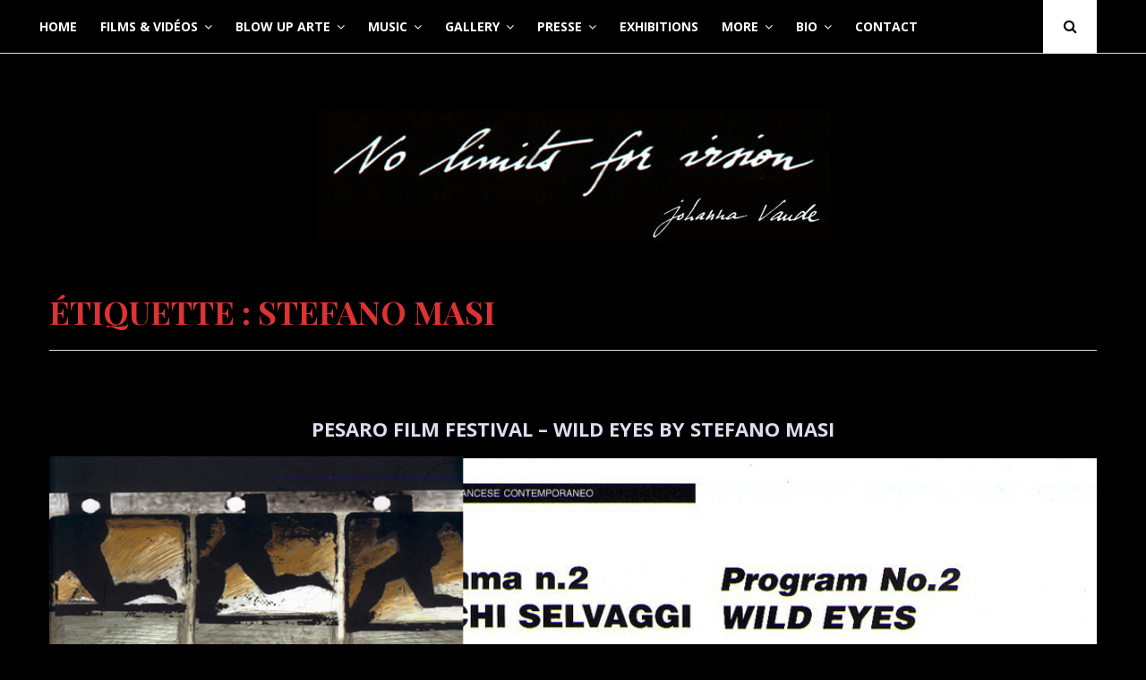

--- FILE ---
content_type: text/html; charset=UTF-8
request_url: https://www.johanna-vaude.com/tag/stefano-masi/
body_size: 15909
content:
<!DOCTYPE html>
<html lang="fr-FR">
<head>
	<meta charset="UTF-8">
	<meta name="viewport" content="width=device-width, initial-scale=1">
	<link rel="profile" href="https://gmpg.org/xfn/11">
	<meta name='robots' content='index, follow, max-image-preview:large, max-snippet:-1, max-video-preview:-1' />
	<style>img:is([sizes="auto" i], [sizes^="auto," i]) { contain-intrinsic-size: 3000px 1500px }</style>
	<link rel="canonical" href="https://www.johanna-vaude.com/tag/stefano-masi/">
<meta property="og:title" content="Archives des stefano masi - Johanna Vaude">
<meta property="og:type" content="website">
<meta property="og:url" content="https://www.johanna-vaude.com/tag/stefano-masi/">
<meta property="og:locale" content="fr_FR">
<meta property="og:site_name" content="Johanna Vaude">
<meta name="twitter:card" content="summary_large_image">

	<!-- This site is optimized with the Yoast SEO plugin v26.2 - https://yoast.com/wordpress/plugins/seo/ -->
	<title>Archives des stefano masi - Johanna Vaude</title>
	<link rel="canonical" href="https://www.johanna-vaude.com/tag/stefano-masi/" />
	<meta property="og:locale" content="fr_FR" />
	<meta property="og:type" content="article" />
	<meta property="og:title" content="Archives des stefano masi - Johanna Vaude" />
	<meta property="og:url" content="https://www.johanna-vaude.com/tag/stefano-masi/" />
	<meta property="og:site_name" content="Johanna Vaude" />
	<script type="application/ld+json" class="yoast-schema-graph">{"@context":"https://schema.org","@graph":[{"@type":"CollectionPage","@id":"https://www.johanna-vaude.com/tag/stefano-masi/","url":"https://www.johanna-vaude.com/tag/stefano-masi/","name":"Archives des stefano masi - Johanna Vaude","isPartOf":{"@id":"https://www.johanna-vaude.com/#website"},"primaryImageOfPage":{"@id":"https://www.johanna-vaude.com/tag/stefano-masi/#primaryimage"},"image":{"@id":"https://www.johanna-vaude.com/tag/stefano-masi/#primaryimage"},"thumbnailUrl":"https://www.johanna-vaude.com/wp-content/uploads/2003/08/Pesaro_Festival.jpg","breadcrumb":{"@id":"https://www.johanna-vaude.com/tag/stefano-masi/#breadcrumb"},"inLanguage":"fr-FR"},{"@type":"ImageObject","inLanguage":"fr-FR","@id":"https://www.johanna-vaude.com/tag/stefano-masi/#primaryimage","url":"https://www.johanna-vaude.com/wp-content/uploads/2003/08/Pesaro_Festival.jpg","contentUrl":"https://www.johanna-vaude.com/wp-content/uploads/2003/08/Pesaro_Festival.jpg","width":1096,"height":559},{"@type":"BreadcrumbList","@id":"https://www.johanna-vaude.com/tag/stefano-masi/#breadcrumb","itemListElement":[{"@type":"ListItem","position":1,"name":"Accueil","item":"https://www.johanna-vaude.com/"},{"@type":"ListItem","position":2,"name":"stefano masi"}]},{"@type":"WebSite","@id":"https://www.johanna-vaude.com/#website","url":"https://www.johanna-vaude.com/","name":"Johanna Vaude","description":"No limits for vision !","publisher":{"@id":"https://www.johanna-vaude.com/#organization"},"potentialAction":[{"@type":"SearchAction","target":{"@type":"EntryPoint","urlTemplate":"https://www.johanna-vaude.com/?s={search_term_string}"},"query-input":{"@type":"PropertyValueSpecification","valueRequired":true,"valueName":"search_term_string"}}],"inLanguage":"fr-FR"},{"@type":"Organization","@id":"https://www.johanna-vaude.com/#organization","name":"Johanna Vaude","url":"https://www.johanna-vaude.com/","logo":{"@type":"ImageObject","inLanguage":"fr-FR","@id":"https://www.johanna-vaude.com/#/schema/logo/image/","url":"https://www.johanna-vaude.com/wp-content/uploads/2012/04/cropped-logo.jpg","contentUrl":"https://www.johanna-vaude.com/wp-content/uploads/2012/04/cropped-logo.jpg","width":574,"height":150,"caption":"Johanna Vaude"},"image":{"@id":"https://www.johanna-vaude.com/#/schema/logo/image/"}}]}</script>
	<!-- / Yoast SEO plugin. -->


<link rel='dns-prefetch' href='//stats.wp.com' />
<link rel='dns-prefetch' href='//fonts.googleapis.com' />
<link rel='preconnect' href='//c0.wp.com' />
<link rel="alternate" type="application/rss+xml" title="Johanna Vaude &raquo; Flux" href="https://www.johanna-vaude.com/feed/" />
<link rel="alternate" type="application/rss+xml" title="Johanna Vaude &raquo; Flux des commentaires" href="https://www.johanna-vaude.com/comments/feed/" />
<link rel="alternate" type="application/rss+xml" title="Johanna Vaude &raquo; Flux de l’étiquette stefano masi" href="https://www.johanna-vaude.com/tag/stefano-masi/feed/" />
		<!-- This site uses the Google Analytics by MonsterInsights plugin v9.9.0 - Using Analytics tracking - https://www.monsterinsights.com/ -->
		<!-- Remarque : MonsterInsights n’est actuellement pas configuré sur ce site. Le propriétaire doit authentifier son compte Google Analytics dans les réglages de MonsterInsights.  -->
					<!-- No tracking code set -->
				<!-- / Google Analytics by MonsterInsights -->
		<script type="text/javascript">
/* <![CDATA[ */
window._wpemojiSettings = {"baseUrl":"https:\/\/s.w.org\/images\/core\/emoji\/15.0.3\/72x72\/","ext":".png","svgUrl":"https:\/\/s.w.org\/images\/core\/emoji\/15.0.3\/svg\/","svgExt":".svg","source":{"concatemoji":"https:\/\/www.johanna-vaude.com\/wp-includes\/js\/wp-emoji-release.min.js?ver=21e2e32ee8c0797f2db6aa0bce3c0f14"}};
/*! This file is auto-generated */
!function(i,n){var o,s,e;function c(e){try{var t={supportTests:e,timestamp:(new Date).valueOf()};sessionStorage.setItem(o,JSON.stringify(t))}catch(e){}}function p(e,t,n){e.clearRect(0,0,e.canvas.width,e.canvas.height),e.fillText(t,0,0);var t=new Uint32Array(e.getImageData(0,0,e.canvas.width,e.canvas.height).data),r=(e.clearRect(0,0,e.canvas.width,e.canvas.height),e.fillText(n,0,0),new Uint32Array(e.getImageData(0,0,e.canvas.width,e.canvas.height).data));return t.every(function(e,t){return e===r[t]})}function u(e,t,n){switch(t){case"flag":return n(e,"\ud83c\udff3\ufe0f\u200d\u26a7\ufe0f","\ud83c\udff3\ufe0f\u200b\u26a7\ufe0f")?!1:!n(e,"\ud83c\uddfa\ud83c\uddf3","\ud83c\uddfa\u200b\ud83c\uddf3")&&!n(e,"\ud83c\udff4\udb40\udc67\udb40\udc62\udb40\udc65\udb40\udc6e\udb40\udc67\udb40\udc7f","\ud83c\udff4\u200b\udb40\udc67\u200b\udb40\udc62\u200b\udb40\udc65\u200b\udb40\udc6e\u200b\udb40\udc67\u200b\udb40\udc7f");case"emoji":return!n(e,"\ud83d\udc26\u200d\u2b1b","\ud83d\udc26\u200b\u2b1b")}return!1}function f(e,t,n){var r="undefined"!=typeof WorkerGlobalScope&&self instanceof WorkerGlobalScope?new OffscreenCanvas(300,150):i.createElement("canvas"),a=r.getContext("2d",{willReadFrequently:!0}),o=(a.textBaseline="top",a.font="600 32px Arial",{});return e.forEach(function(e){o[e]=t(a,e,n)}),o}function t(e){var t=i.createElement("script");t.src=e,t.defer=!0,i.head.appendChild(t)}"undefined"!=typeof Promise&&(o="wpEmojiSettingsSupports",s=["flag","emoji"],n.supports={everything:!0,everythingExceptFlag:!0},e=new Promise(function(e){i.addEventListener("DOMContentLoaded",e,{once:!0})}),new Promise(function(t){var n=function(){try{var e=JSON.parse(sessionStorage.getItem(o));if("object"==typeof e&&"number"==typeof e.timestamp&&(new Date).valueOf()<e.timestamp+604800&&"object"==typeof e.supportTests)return e.supportTests}catch(e){}return null}();if(!n){if("undefined"!=typeof Worker&&"undefined"!=typeof OffscreenCanvas&&"undefined"!=typeof URL&&URL.createObjectURL&&"undefined"!=typeof Blob)try{var e="postMessage("+f.toString()+"("+[JSON.stringify(s),u.toString(),p.toString()].join(",")+"));",r=new Blob([e],{type:"text/javascript"}),a=new Worker(URL.createObjectURL(r),{name:"wpTestEmojiSupports"});return void(a.onmessage=function(e){c(n=e.data),a.terminate(),t(n)})}catch(e){}c(n=f(s,u,p))}t(n)}).then(function(e){for(var t in e)n.supports[t]=e[t],n.supports.everything=n.supports.everything&&n.supports[t],"flag"!==t&&(n.supports.everythingExceptFlag=n.supports.everythingExceptFlag&&n.supports[t]);n.supports.everythingExceptFlag=n.supports.everythingExceptFlag&&!n.supports.flag,n.DOMReady=!1,n.readyCallback=function(){n.DOMReady=!0}}).then(function(){return e}).then(function(){var e;n.supports.everything||(n.readyCallback(),(e=n.source||{}).concatemoji?t(e.concatemoji):e.wpemoji&&e.twemoji&&(t(e.twemoji),t(e.wpemoji)))}))}((window,document),window._wpemojiSettings);
/* ]]> */
</script>
<link rel='stylesheet' id='pibfi_pinterest_style-css' href='https://www.johanna-vaude.com/wp-content/plugins/pinterest-pin-it-button-for-images/ppibfi_pinterest.css?ver=21e2e32ee8c0797f2db6aa0bce3c0f14' type='text/css' media='all' />
<link rel='stylesheet' id='twb-open-sans-css' href='https://fonts.googleapis.com/css?family=Open+Sans%3A300%2C400%2C500%2C600%2C700%2C800&#038;display=swap&#038;ver=6.7.4' type='text/css' media='all' />
<link rel='stylesheet' id='twb-global-css' href='https://www.johanna-vaude.com/wp-content/plugins/wd-facebook-feed/booster/assets/css/global.css?ver=1.0.0' type='text/css' media='all' />
<style id='wp-emoji-styles-inline-css' type='text/css'>

	img.wp-smiley, img.emoji {
		display: inline !important;
		border: none !important;
		box-shadow: none !important;
		height: 1em !important;
		width: 1em !important;
		margin: 0 0.07em !important;
		vertical-align: -0.1em !important;
		background: none !important;
		padding: 0 !important;
	}
</style>
<link rel='stylesheet' id='wp-block-library-css' href='https://c0.wp.com/c/6.7.4/wp-includes/css/dist/block-library/style.min.css' type='text/css' media='all' />
<link rel='stylesheet' id='mediaelement-css' href='https://c0.wp.com/c/6.7.4/wp-includes/js/mediaelement/mediaelementplayer-legacy.min.css' type='text/css' media='all' />
<link rel='stylesheet' id='wp-mediaelement-css' href='https://c0.wp.com/c/6.7.4/wp-includes/js/mediaelement/wp-mediaelement.min.css' type='text/css' media='all' />
<style id='jetpack-sharing-buttons-style-inline-css' type='text/css'>
.jetpack-sharing-buttons__services-list{display:flex;flex-direction:row;flex-wrap:wrap;gap:0;list-style-type:none;margin:5px;padding:0}.jetpack-sharing-buttons__services-list.has-small-icon-size{font-size:12px}.jetpack-sharing-buttons__services-list.has-normal-icon-size{font-size:16px}.jetpack-sharing-buttons__services-list.has-large-icon-size{font-size:24px}.jetpack-sharing-buttons__services-list.has-huge-icon-size{font-size:36px}@media print{.jetpack-sharing-buttons__services-list{display:none!important}}.editor-styles-wrapper .wp-block-jetpack-sharing-buttons{gap:0;padding-inline-start:0}ul.jetpack-sharing-buttons__services-list.has-background{padding:1.25em 2.375em}
</style>
<style id='classic-theme-styles-inline-css' type='text/css'>
/*! This file is auto-generated */
.wp-block-button__link{color:#fff;background-color:#32373c;border-radius:9999px;box-shadow:none;text-decoration:none;padding:calc(.667em + 2px) calc(1.333em + 2px);font-size:1.125em}.wp-block-file__button{background:#32373c;color:#fff;text-decoration:none}
</style>
<style id='global-styles-inline-css' type='text/css'>
:root{--wp--preset--aspect-ratio--square: 1;--wp--preset--aspect-ratio--4-3: 4/3;--wp--preset--aspect-ratio--3-4: 3/4;--wp--preset--aspect-ratio--3-2: 3/2;--wp--preset--aspect-ratio--2-3: 2/3;--wp--preset--aspect-ratio--16-9: 16/9;--wp--preset--aspect-ratio--9-16: 9/16;--wp--preset--color--black: #000000;--wp--preset--color--cyan-bluish-gray: #abb8c3;--wp--preset--color--white: #ffffff;--wp--preset--color--pale-pink: #f78da7;--wp--preset--color--vivid-red: #cf2e2e;--wp--preset--color--luminous-vivid-orange: #ff6900;--wp--preset--color--luminous-vivid-amber: #fcb900;--wp--preset--color--light-green-cyan: #7bdcb5;--wp--preset--color--vivid-green-cyan: #00d084;--wp--preset--color--pale-cyan-blue: #8ed1fc;--wp--preset--color--vivid-cyan-blue: #0693e3;--wp--preset--color--vivid-purple: #9b51e0;--wp--preset--gradient--vivid-cyan-blue-to-vivid-purple: linear-gradient(135deg,rgba(6,147,227,1) 0%,rgb(155,81,224) 100%);--wp--preset--gradient--light-green-cyan-to-vivid-green-cyan: linear-gradient(135deg,rgb(122,220,180) 0%,rgb(0,208,130) 100%);--wp--preset--gradient--luminous-vivid-amber-to-luminous-vivid-orange: linear-gradient(135deg,rgba(252,185,0,1) 0%,rgba(255,105,0,1) 100%);--wp--preset--gradient--luminous-vivid-orange-to-vivid-red: linear-gradient(135deg,rgba(255,105,0,1) 0%,rgb(207,46,46) 100%);--wp--preset--gradient--very-light-gray-to-cyan-bluish-gray: linear-gradient(135deg,rgb(238,238,238) 0%,rgb(169,184,195) 100%);--wp--preset--gradient--cool-to-warm-spectrum: linear-gradient(135deg,rgb(74,234,220) 0%,rgb(151,120,209) 20%,rgb(207,42,186) 40%,rgb(238,44,130) 60%,rgb(251,105,98) 80%,rgb(254,248,76) 100%);--wp--preset--gradient--blush-light-purple: linear-gradient(135deg,rgb(255,206,236) 0%,rgb(152,150,240) 100%);--wp--preset--gradient--blush-bordeaux: linear-gradient(135deg,rgb(254,205,165) 0%,rgb(254,45,45) 50%,rgb(107,0,62) 100%);--wp--preset--gradient--luminous-dusk: linear-gradient(135deg,rgb(255,203,112) 0%,rgb(199,81,192) 50%,rgb(65,88,208) 100%);--wp--preset--gradient--pale-ocean: linear-gradient(135deg,rgb(255,245,203) 0%,rgb(182,227,212) 50%,rgb(51,167,181) 100%);--wp--preset--gradient--electric-grass: linear-gradient(135deg,rgb(202,248,128) 0%,rgb(113,206,126) 100%);--wp--preset--gradient--midnight: linear-gradient(135deg,rgb(2,3,129) 0%,rgb(40,116,252) 100%);--wp--preset--font-size--small: 13px;--wp--preset--font-size--medium: 20px;--wp--preset--font-size--large: 36px;--wp--preset--font-size--x-large: 42px;--wp--preset--spacing--20: 0.44rem;--wp--preset--spacing--30: 0.67rem;--wp--preset--spacing--40: 1rem;--wp--preset--spacing--50: 1.5rem;--wp--preset--spacing--60: 2.25rem;--wp--preset--spacing--70: 3.38rem;--wp--preset--spacing--80: 5.06rem;--wp--preset--shadow--natural: 6px 6px 9px rgba(0, 0, 0, 0.2);--wp--preset--shadow--deep: 12px 12px 50px rgba(0, 0, 0, 0.4);--wp--preset--shadow--sharp: 6px 6px 0px rgba(0, 0, 0, 0.2);--wp--preset--shadow--outlined: 6px 6px 0px -3px rgba(255, 255, 255, 1), 6px 6px rgba(0, 0, 0, 1);--wp--preset--shadow--crisp: 6px 6px 0px rgba(0, 0, 0, 1);}:where(.is-layout-flex){gap: 0.5em;}:where(.is-layout-grid){gap: 0.5em;}body .is-layout-flex{display: flex;}.is-layout-flex{flex-wrap: wrap;align-items: center;}.is-layout-flex > :is(*, div){margin: 0;}body .is-layout-grid{display: grid;}.is-layout-grid > :is(*, div){margin: 0;}:where(.wp-block-columns.is-layout-flex){gap: 2em;}:where(.wp-block-columns.is-layout-grid){gap: 2em;}:where(.wp-block-post-template.is-layout-flex){gap: 1.25em;}:where(.wp-block-post-template.is-layout-grid){gap: 1.25em;}.has-black-color{color: var(--wp--preset--color--black) !important;}.has-cyan-bluish-gray-color{color: var(--wp--preset--color--cyan-bluish-gray) !important;}.has-white-color{color: var(--wp--preset--color--white) !important;}.has-pale-pink-color{color: var(--wp--preset--color--pale-pink) !important;}.has-vivid-red-color{color: var(--wp--preset--color--vivid-red) !important;}.has-luminous-vivid-orange-color{color: var(--wp--preset--color--luminous-vivid-orange) !important;}.has-luminous-vivid-amber-color{color: var(--wp--preset--color--luminous-vivid-amber) !important;}.has-light-green-cyan-color{color: var(--wp--preset--color--light-green-cyan) !important;}.has-vivid-green-cyan-color{color: var(--wp--preset--color--vivid-green-cyan) !important;}.has-pale-cyan-blue-color{color: var(--wp--preset--color--pale-cyan-blue) !important;}.has-vivid-cyan-blue-color{color: var(--wp--preset--color--vivid-cyan-blue) !important;}.has-vivid-purple-color{color: var(--wp--preset--color--vivid-purple) !important;}.has-black-background-color{background-color: var(--wp--preset--color--black) !important;}.has-cyan-bluish-gray-background-color{background-color: var(--wp--preset--color--cyan-bluish-gray) !important;}.has-white-background-color{background-color: var(--wp--preset--color--white) !important;}.has-pale-pink-background-color{background-color: var(--wp--preset--color--pale-pink) !important;}.has-vivid-red-background-color{background-color: var(--wp--preset--color--vivid-red) !important;}.has-luminous-vivid-orange-background-color{background-color: var(--wp--preset--color--luminous-vivid-orange) !important;}.has-luminous-vivid-amber-background-color{background-color: var(--wp--preset--color--luminous-vivid-amber) !important;}.has-light-green-cyan-background-color{background-color: var(--wp--preset--color--light-green-cyan) !important;}.has-vivid-green-cyan-background-color{background-color: var(--wp--preset--color--vivid-green-cyan) !important;}.has-pale-cyan-blue-background-color{background-color: var(--wp--preset--color--pale-cyan-blue) !important;}.has-vivid-cyan-blue-background-color{background-color: var(--wp--preset--color--vivid-cyan-blue) !important;}.has-vivid-purple-background-color{background-color: var(--wp--preset--color--vivid-purple) !important;}.has-black-border-color{border-color: var(--wp--preset--color--black) !important;}.has-cyan-bluish-gray-border-color{border-color: var(--wp--preset--color--cyan-bluish-gray) !important;}.has-white-border-color{border-color: var(--wp--preset--color--white) !important;}.has-pale-pink-border-color{border-color: var(--wp--preset--color--pale-pink) !important;}.has-vivid-red-border-color{border-color: var(--wp--preset--color--vivid-red) !important;}.has-luminous-vivid-orange-border-color{border-color: var(--wp--preset--color--luminous-vivid-orange) !important;}.has-luminous-vivid-amber-border-color{border-color: var(--wp--preset--color--luminous-vivid-amber) !important;}.has-light-green-cyan-border-color{border-color: var(--wp--preset--color--light-green-cyan) !important;}.has-vivid-green-cyan-border-color{border-color: var(--wp--preset--color--vivid-green-cyan) !important;}.has-pale-cyan-blue-border-color{border-color: var(--wp--preset--color--pale-cyan-blue) !important;}.has-vivid-cyan-blue-border-color{border-color: var(--wp--preset--color--vivid-cyan-blue) !important;}.has-vivid-purple-border-color{border-color: var(--wp--preset--color--vivid-purple) !important;}.has-vivid-cyan-blue-to-vivid-purple-gradient-background{background: var(--wp--preset--gradient--vivid-cyan-blue-to-vivid-purple) !important;}.has-light-green-cyan-to-vivid-green-cyan-gradient-background{background: var(--wp--preset--gradient--light-green-cyan-to-vivid-green-cyan) !important;}.has-luminous-vivid-amber-to-luminous-vivid-orange-gradient-background{background: var(--wp--preset--gradient--luminous-vivid-amber-to-luminous-vivid-orange) !important;}.has-luminous-vivid-orange-to-vivid-red-gradient-background{background: var(--wp--preset--gradient--luminous-vivid-orange-to-vivid-red) !important;}.has-very-light-gray-to-cyan-bluish-gray-gradient-background{background: var(--wp--preset--gradient--very-light-gray-to-cyan-bluish-gray) !important;}.has-cool-to-warm-spectrum-gradient-background{background: var(--wp--preset--gradient--cool-to-warm-spectrum) !important;}.has-blush-light-purple-gradient-background{background: var(--wp--preset--gradient--blush-light-purple) !important;}.has-blush-bordeaux-gradient-background{background: var(--wp--preset--gradient--blush-bordeaux) !important;}.has-luminous-dusk-gradient-background{background: var(--wp--preset--gradient--luminous-dusk) !important;}.has-pale-ocean-gradient-background{background: var(--wp--preset--gradient--pale-ocean) !important;}.has-electric-grass-gradient-background{background: var(--wp--preset--gradient--electric-grass) !important;}.has-midnight-gradient-background{background: var(--wp--preset--gradient--midnight) !important;}.has-small-font-size{font-size: var(--wp--preset--font-size--small) !important;}.has-medium-font-size{font-size: var(--wp--preset--font-size--medium) !important;}.has-large-font-size{font-size: var(--wp--preset--font-size--large) !important;}.has-x-large-font-size{font-size: var(--wp--preset--font-size--x-large) !important;}
:where(.wp-block-post-template.is-layout-flex){gap: 1.25em;}:where(.wp-block-post-template.is-layout-grid){gap: 1.25em;}
:where(.wp-block-columns.is-layout-flex){gap: 2em;}:where(.wp-block-columns.is-layout-grid){gap: 2em;}
:root :where(.wp-block-pullquote){font-size: 1.5em;line-height: 1.6;}
</style>
<link rel='stylesheet' id='contact-form-7-css' href='https://www.johanna-vaude.com/wp-content/plugins/contact-form-7/includes/css/styles.css?ver=6.1.4' type='text/css' media='all' />
<link rel='stylesheet' id='fvp-frontend-css' href='https://www.johanna-vaude.com/wp-content/plugins/featured-video-plus/styles/frontend.css?ver=2.3.3' type='text/css' media='all' />
<link rel='stylesheet' id='responsive-lightbox-swipebox-css' href='https://www.johanna-vaude.com/wp-content/plugins/responsive-lightbox/assets/swipebox/swipebox.min.css?ver=1.5.2' type='text/css' media='all' />
<link rel='stylesheet' id='ffwd_frontend-css' href='https://www.johanna-vaude.com/wp-content/plugins/wd-facebook-feed/css/ffwd_frontend.css?ver=1.1.34' type='text/css' media='all' />
<link rel='stylesheet' id='ffwd_fonts-css' href='https://www.johanna-vaude.com/wp-content/plugins/wd-facebook-feed/css/fonts.css?ver=1.1.34' type='text/css' media='all' />
<link rel='stylesheet' id='ffwd_mCustomScrollbar-css' href='https://www.johanna-vaude.com/wp-content/plugins/wd-facebook-feed/css/jquery.mCustomScrollbar.css?ver=1.1.34' type='text/css' media='all' />
<link rel='stylesheet' id='wpm-floral-style-css' href='https://www.johanna-vaude.com/wp-content/themes/floral/style.css?ver=21e2e32ee8c0797f2db6aa0bce3c0f14' type='text/css' media='all' />
<link rel='stylesheet' id='floral-fonts-css' href='https://fonts.googleapis.com/css?family=Playfair+Display%3A400%2C400i%2C700%2C700i%2C900%2C900i%7COpen+Sans%3A400%2C400i%2C700%2C700i&#038;subset=latin%2Clatin-ext&#038;ver=6.7.4' type='text/css' media='all' />
<link rel='stylesheet' id='font-awesome-css' href='https://www.johanna-vaude.com/wp-content/themes/floral/css/font-awesome.min.css?ver=4.5.0' type='text/css' media='all' />
<link rel='stylesheet' id='floral-style-css' href='https://www.johanna-vaude.com/wp-content/themes/floral-child/style.css?ver=21e2e32ee8c0797f2db6aa0bce3c0f14' type='text/css' media='all' />
<style id='floral-style-inline-css' type='text/css'>
.cat-links { clip: rect(1px, 1px, 1px, 1px); height: 1px; position: absolute; overflow: hidden; width: 1px; }
</style>
<link rel='stylesheet' id='mediaelementjs-styles-css' href='https://www.johanna-vaude.com/wp-content/plugins/media-element-html5-video-and-audio-player/mediaelement/v4/mediaelementplayer.min.css?ver=21e2e32ee8c0797f2db6aa0bce3c0f14' type='text/css' media='all' />
<link rel='stylesheet' id='mediaelementjs-styles-legacy-css' href='https://www.johanna-vaude.com/wp-content/plugins/media-element-html5-video-and-audio-player/mediaelement/v4/mediaelementplayer-legacy.min.css?ver=21e2e32ee8c0797f2db6aa0bce3c0f14' type='text/css' media='all' />
<link rel='stylesheet' id='lightboxStyle-css' href='https://www.johanna-vaude.com/wp-content/plugins/lightbox-plus/css/shadowed/colorbox.min.css?ver=2.7.2' type='text/css' media='screen' />
<script type="text/javascript" src="https://c0.wp.com/c/6.7.4/wp-includes/js/jquery/jquery.min.js" id="jquery-core-js"></script>
<script type="text/javascript" src="https://c0.wp.com/c/6.7.4/wp-includes/js/jquery/jquery-migrate.min.js" id="jquery-migrate-js"></script>
<script type="text/javascript" src="https://www.johanna-vaude.com/wp-content/plugins/pinterest-pin-it-button-for-images/ppibfi_pinterest.js?ver=21e2e32ee8c0797f2db6aa0bce3c0f14" id="pibfi_pinterest-js"></script>
<script type="text/javascript" src="https://www.johanna-vaude.com/wp-content/plugins/wd-facebook-feed/booster/assets/js/circle-progress.js?ver=1.2.2" id="twb-circle-js"></script>
<script type="text/javascript" id="twb-global-js-extra">
/* <![CDATA[ */
var twb = {"nonce":"be0bd02fda","ajax_url":"https:\/\/www.johanna-vaude.com\/wp-admin\/admin-ajax.php","plugin_url":"https:\/\/www.johanna-vaude.com\/wp-content\/plugins\/wd-facebook-feed\/booster","href":"https:\/\/www.johanna-vaude.com\/wp-admin\/admin.php?page=twb_facebook-feed"};
var twb = {"nonce":"be0bd02fda","ajax_url":"https:\/\/www.johanna-vaude.com\/wp-admin\/admin-ajax.php","plugin_url":"https:\/\/www.johanna-vaude.com\/wp-content\/plugins\/wd-facebook-feed\/booster","href":"https:\/\/www.johanna-vaude.com\/wp-admin\/admin.php?page=twb_facebook-feed"};
/* ]]> */
</script>
<script type="text/javascript" src="https://www.johanna-vaude.com/wp-content/plugins/wd-facebook-feed/booster/assets/js/global.js?ver=1.0.0" id="twb-global-js"></script>
<script type="text/javascript" async src="https://www.johanna-vaude.com/wp-content/plugins/burst-statistics/helpers/timeme/timeme.min.js?ver=1761051444" id="burst-timeme-js"></script>
<script type="text/javascript" id="burst-js-extra">
/* <![CDATA[ */
var burst = {"tracking":{"isInitialHit":true,"lastUpdateTimestamp":0,"beacon_url":"https:\/\/www.johanna-vaude.com\/wp-content\/plugins\/burst-statistics\/endpoint.php","ajaxUrl":"https:\/\/www.johanna-vaude.com\/wp-admin\/admin-ajax.php"},"options":{"cookieless":0,"pageUrl":"https:\/\/www.johanna-vaude.com\/pesaro-film-festival\/","beacon_enabled":1,"do_not_track":0,"enable_turbo_mode":0,"track_url_change":0,"cookie_retention_days":30,"debug":0},"goals":{"completed":[],"scriptUrl":"https:\/\/www.johanna-vaude.com\/wp-content\/plugins\/burst-statistics\/\/assets\/js\/build\/burst-goals.js?v=1761051444","active":[]},"cache":{"uid":null,"fingerprint":null,"isUserAgent":null,"isDoNotTrack":null,"useCookies":null}};
/* ]]> */
</script>
<script type="text/javascript" async src="https://www.johanna-vaude.com/wp-content/plugins/burst-statistics/assets/js/build/burst.min.js?ver=1761051444" id="burst-js"></script>
<script type="text/javascript" src="https://www.johanna-vaude.com/wp-content/plugins/featured-video-plus/js/jquery.fitvids.min.js?ver=master-2015-08" id="jquery.fitvids-js"></script>
<script type="text/javascript" id="fvp-frontend-js-extra">
/* <![CDATA[ */
var fvpdata = {"ajaxurl":"https:\/\/www.johanna-vaude.com\/wp-admin\/admin-ajax.php","nonce":"1c4ad792b3","fitvids":"1","dynamic":"","overlay":"","opacity":"0.75","color":"b","width":"640"};
/* ]]> */
</script>
<script type="text/javascript" src="https://www.johanna-vaude.com/wp-content/plugins/featured-video-plus/js/frontend.min.js?ver=2.3.3" id="fvp-frontend-js"></script>
<script type="text/javascript" src="https://www.johanna-vaude.com/wp-content/plugins/responsive-lightbox/assets/swipebox/jquery.swipebox.min.js?ver=1.5.2" id="responsive-lightbox-swipebox-js"></script>
<script type="text/javascript" src="https://c0.wp.com/c/6.7.4/wp-includes/js/underscore.min.js" id="underscore-js"></script>
<script type="text/javascript" src="https://www.johanna-vaude.com/wp-content/plugins/responsive-lightbox/assets/infinitescroll/infinite-scroll.pkgd.min.js?ver=4.0.1" id="responsive-lightbox-infinite-scroll-js"></script>
<script type="text/javascript" id="responsive-lightbox-js-before">
/* <![CDATA[ */
var rlArgs = {"script":"swipebox","selector":"lightbox","customEvents":"","activeGalleries":true,"animation":true,"hideCloseButtonOnMobile":false,"removeBarsOnMobile":false,"hideBars":true,"hideBarsDelay":5000,"videoMaxWidth":1080,"useSVG":true,"loopAtEnd":false,"woocommerce_gallery":false,"ajaxurl":"https:\/\/www.johanna-vaude.com\/wp-admin\/admin-ajax.php","nonce":"b866953321","preview":false,"postId":2108,"scriptExtension":false};
/* ]]> */
</script>
<script type="text/javascript" src="https://www.johanna-vaude.com/wp-content/plugins/responsive-lightbox/js/front.js?ver=2.5.3" id="responsive-lightbox-js"></script>
<script type="text/javascript" id="ffwd_cache-js-extra">
/* <![CDATA[ */
var ffwd_cache = {"ajax_url":"https:\/\/www.johanna-vaude.com\/wp-admin\/admin-ajax.php","update_data":"[]","need_update":"false"};
/* ]]> */
</script>
<script type="text/javascript" src="https://www.johanna-vaude.com/wp-content/plugins/wd-facebook-feed/js/ffwd_cache.js?ver=1.1.34" id="ffwd_cache-js"></script>
<script type="text/javascript" id="ffwd_frontend-js-extra">
/* <![CDATA[ */
var ffwd_frontend_text = {"comment_reply":"Reply","view":"View","more_comments":"more comments","year":"year","years":"years","hour":"hour","hours":"hours","months":"months","month":"month","weeks":"weeks","week":"week","days":"days","day":"day","minutes":"minutes","minute":"minute","seconds":"seconds","second":"second","ago":"ago","ajax_url":"https:\/\/www.johanna-vaude.com\/wp-admin\/admin-ajax.php","and":"and","others":"others"};
/* ]]> */
</script>
<script type="text/javascript" src="https://www.johanna-vaude.com/wp-content/plugins/wd-facebook-feed/js/ffwd_frontend.js?ver=1.1.34" id="ffwd_frontend-js"></script>
<script type="text/javascript" src="https://www.johanna-vaude.com/wp-content/plugins/wd-facebook-feed/js/jquery.mobile.js?ver=1.1.34" id="ffwd_jquery_mobile-js"></script>
<script type="text/javascript" src="https://www.johanna-vaude.com/wp-content/plugins/wd-facebook-feed/js/jquery.mCustomScrollbar.concat.min.js?ver=1.1.34" id="ffwd_mCustomScrollbar-js"></script>
<script type="text/javascript" src="https://www.johanna-vaude.com/wp-content/plugins/wd-facebook-feed/js/jquery.fullscreen-0.4.1.js?ver=0.4.1" id="jquery-fullscreen-js"></script>
<script type="text/javascript" id="ffwd_gallery_box-js-extra">
/* <![CDATA[ */
var ffwd_objectL10n = {"ffwd_field_required":"field is required.","ffwd_mail_validation":"This is not a valid email address.","ffwd_search_result":"There are no images matching your search."};
/* ]]> */
</script>
<script type="text/javascript" src="https://www.johanna-vaude.com/wp-content/plugins/wd-facebook-feed/js/ffwd_gallery_box.js?ver=1.1.34" id="ffwd_gallery_box-js"></script>
<script type="text/javascript" src="https://www.johanna-vaude.com/wp-content/plugins/media-element-html5-video-and-audio-player/mediaelement/v4/mediaelement-and-player.min.js?ver=4.2.8" id="mediaelementjs-scripts-js"></script>
<link rel="https://api.w.org/" href="https://www.johanna-vaude.com/wp-json/" /><link rel="alternate" title="JSON" type="application/json" href="https://www.johanna-vaude.com/wp-json/wp/v2/tags/364" /><link rel="EditURI" type="application/rsd+xml" title="RSD" href="https://www.johanna-vaude.com/xmlrpc.php?rsd" />
	<style>img#wpstats{display:none}</style>
		<style type="text/css">.recentcomments a{display:inline !important;padding:0 !important;margin:0 !important;}</style>
<!-- This site uses the Ultimate Colors plugin v1.0.0 to customize colors - https://gretathemes.com -->
<style>
body { color: #cccccc !important; }
h1 { color: #cccccc !important; }
h2 { color: #dd3333 !important; }
h3 { color: #ffffff !important; }
h4 { color: #8224e3 !important; }
h5 { color: #81d742 !important; }
h6 { color: #dd3333 !important; }
</style>
<style type="text/css" id="custom-background-css">
body.custom-background { background-color: #000000; }
</style>
	
<!-- This site uses the Ultimate Fonts plugin customize fonts - https://wpultimatefonts.com -->
<style>
h1, h2, h3, h4, h5, h6 { text-transform: uppercase; }
</style>
<link rel="icon" href="https://www.johanna-vaude.com/wp-content/uploads/2012/06/cropped-favicon-32x32.png" sizes="32x32" />
<link rel="icon" href="https://www.johanna-vaude.com/wp-content/uploads/2012/06/cropped-favicon-192x192.png" sizes="192x192" />
<link rel="apple-touch-icon" href="https://www.johanna-vaude.com/wp-content/uploads/2012/06/cropped-favicon-180x180.png" />
<meta name="msapplication-TileImage" content="https://www.johanna-vaude.com/wp-content/uploads/2012/06/cropped-favicon-270x270.png" />
		<style type="text/css" id="wp-custom-css">
			/*espacement des items du menu principal*/

@media (min-width: 1024px) {
	.main-navigation ul:not(.children) 	> li > a {
		padding: 12px 13px;
	}
}


@media (min-width: 1024px) {
	#primary + em {
		width: 29.05983%;
		order: 2;
		margin-left: auto;
	}
	
	.site-content em > .widget-area {
		width: 100%;
	}
}
#wpcom_social_media_icons_widget-2 ul {
  list-style: none; /* Supprime les puces */
  padding: 0;
  margin: 0;
  display: flex; /* Active l'affichage en ligne pour les éléments enfants */
  gap: 10px; /* Ajoute de l'espace entre les icônes */
}

#wpcom_social_media_icons_widget-2 li {
  display: inline-block; /* Garde les éléments côte à côte */
}

#wpcom_social_media_icons_widget-2 a {
  text-decoration: none; /* Optionnel : supprime le soulignement */
  font-size: 24px; /* Ajuste la taille des icônes si nécessaire */
}

#wpcom_social_media_icons_widget-2 ul {
  justify-content: center;
  align-items: center;
}
#wpcom_social_media_icons_widget-2 a {
  font-size: 20px; /* Diminuez la taille ici (exemple : 20px) */
  transition: transform 0.3s ease; /* Ajoute une transition fluide pour les animations */
}

#wpcom_social_media_icons_widget-2 a:hover {
  transform: scale(1.1); /* Optionnel : agrandit légèrement les icônes au survol */
}		</style>
		</head>

<body data-rsssl=1 class="archive tag tag-stefano-masi tag-364 custom-background wp-custom-logo hfeed categories-hidden" data-burst_id="364" data-burst_type="tag">
<div id="page" class="site">
	<a class="skip-link screen-reader-text" href="#content">Skip to content</a>

	<header id="masthead" class="site-header" role="banner">
		<div class="header-content">
			<div class="header-content__container container">
				<nav id="site-navigation" class="main-navigation" role="navigation">
					<button class="menu-toggle" aria-controls="primary-menu" aria-expanded="false">Menu</button>
					<div class="menu-menu_v2-container"><ul id="primary-menu" class="menu"><li id="menu-item-8086" class="menu-item menu-item-type-custom menu-item-object-custom menu-item-home menu-item-8086"><a href="https://www.johanna-vaude.com/">Home</a></li>
<li id="menu-item-8171" class="menu-item menu-item-type-taxonomy menu-item-object-category menu-item-has-children menu-item-8171"><a href="https://www.johanna-vaude.com/category/films/">Films &#038; Vidéos</a>
<ul class="sub-menu">
	<li id="menu-item-17525" class="menu-item menu-item-type-taxonomy menu-item-object-category menu-item-17525"><a href="https://www.johanna-vaude.com/category/films/digital-films/">digital</a></li>
	<li id="menu-item-17521" class="menu-item menu-item-type-taxonomy menu-item-object-category menu-item-17521"><a href="https://www.johanna-vaude.com/category/films/films-mixed-media/">Films &amp; Mixed media</a></li>
	<li id="menu-item-17302" class="menu-item menu-item-type-taxonomy menu-item-object-category menu-item-17302"><a href="https://www.johanna-vaude.com/category/collaboration/">Collaborations</a></li>
	<li id="menu-item-17349" class="menu-item menu-item-type-taxonomy menu-item-object-category menu-item-17349"><a href="https://www.johanna-vaude.com/category/trailer/">trailer</a></li>
</ul>
</li>
<li id="menu-item-8124" class="menu-item menu-item-type-taxonomy menu-item-object-category menu-item-has-children menu-item-8124"><a href="https://www.johanna-vaude.com/category/carte-blanche-a-johanna-vaude/">Blow Up Arte</a>
<ul class="sub-menu">
	<li id="menu-item-17517" class="menu-item menu-item-type-taxonomy menu-item-object-category menu-item-17517"><a href="https://www.johanna-vaude.com/category/carte-blanche-a-johanna-vaude/recut/">recut</a></li>
	<li id="menu-item-17518" class="menu-item menu-item-type-taxonomy menu-item-object-category menu-item-17518"><a href="https://www.johanna-vaude.com/category/carte-blanche-a-johanna-vaude/actrice-acteur/">Actrice &amp; acteur</a></li>
	<li id="menu-item-17519" class="menu-item menu-item-type-taxonomy menu-item-object-category menu-item-17519"><a href="https://www.johanna-vaude.com/category/carte-blanche-a-johanna-vaude/un-film-one-movie/">Un film / One movie</a></li>
	<li id="menu-item-17520" class="menu-item menu-item-type-taxonomy menu-item-object-category menu-item-17520"><a href="https://www.johanna-vaude.com/category/carte-blanche-a-johanna-vaude/film-director/">Film director</a></li>
</ul>
</li>
<li id="menu-item-14924" class="menu-item menu-item-type-taxonomy menu-item-object-category menu-item-has-children menu-item-14924"><a href="https://www.johanna-vaude.com/category/music/">Music</a>
<ul class="sub-menu">
	<li id="menu-item-14169" class="menu-item menu-item-type-taxonomy menu-item-object-category menu-item-14169"><a href="https://www.johanna-vaude.com/category/music/electro/">Electro</a></li>
	<li id="menu-item-14172" class="menu-item menu-item-type-taxonomy menu-item-object-category menu-item-14172"><a href="https://www.johanna-vaude.com/category/music/orchestral/">Orchestral</a></li>
	<li id="menu-item-14174" class="menu-item menu-item-type-taxonomy menu-item-object-category menu-item-14174"><a href="https://www.johanna-vaude.com/category/music/rock-pop/">Rock / Pop</a></li>
	<li id="menu-item-14171" class="menu-item menu-item-type-taxonomy menu-item-object-category menu-item-14171"><a href="https://www.johanna-vaude.com/category/music/jazz/">Jazz</a></li>
	<li id="menu-item-14330" class="menu-item menu-item-type-taxonomy menu-item-object-category menu-item-14330"><a href="https://www.johanna-vaude.com/category/music/hip-hop/">Hip Hop</a></li>
	<li id="menu-item-18592" class="menu-item menu-item-type-taxonomy menu-item-object-category menu-item-18592"><a href="https://www.johanna-vaude.com/category/music/soul/">Soul</a></li>
	<li id="menu-item-14176" class="menu-item menu-item-type-taxonomy menu-item-object-category menu-item-14176"><a href="https://www.johanna-vaude.com/category/music/sound-design-soudscape/">Sound design / Soundscape</a></li>
	<li id="menu-item-14170" class="menu-item menu-item-type-taxonomy menu-item-object-category menu-item-14170"><a href="https://www.johanna-vaude.com/category/music/experimental/">Experimental</a></li>
</ul>
</li>
<li id="menu-item-11102" class="menu-item menu-item-type-post_type menu-item-object-page menu-item-has-children menu-item-11102"><a href="https://www.johanna-vaude.com/pictures/">Gallery</a>
<ul class="sub-menu">
	<li id="menu-item-14438" class="menu-item menu-item-type-post_type menu-item-object-page menu-item-14438"><a href="https://www.johanna-vaude.com/digital-footage-blow-up-arte/">Mashup Footage</a></li>
	<li id="menu-item-14401" class="menu-item menu-item-type-post_type menu-item-object-page menu-item-14401"><a href="https://www.johanna-vaude.com/digital-gallery-still-images/">Digital painting film</a></li>
	<li id="menu-item-14371" class="menu-item menu-item-type-post_type menu-item-object-page menu-item-14371"><a href="https://www.johanna-vaude.com/films-gallery-videos-hybrides-hand-painting-films/">Films (Celluloid mixed with digital)</a></li>
	<li id="menu-item-11108" class="menu-item menu-item-type-post_type menu-item-object-page menu-item-11108"><a href="https://www.johanna-vaude.com/film-gallery/">Films (Super 8 / Hand painting films)</a></li>
	<li id="menu-item-11362" class="menu-item menu-item-type-post_type menu-item-object-page menu-item-11362"><a href="https://www.johanna-vaude.com/loop-gif/">Loop [gif]</a></li>
</ul>
</li>
<li id="menu-item-17527" class="menu-item menu-item-type-taxonomy menu-item-object-category menu-item-has-children menu-item-17527"><a href="https://www.johanna-vaude.com/category/presse/">Presse</a>
<ul class="sub-menu">
	<li id="menu-item-8555" class="menu-item menu-item-type-taxonomy menu-item-object-category menu-item-8555"><a href="https://www.johanna-vaude.com/category/printed-press/">Printed press</a></li>
	<li id="menu-item-8554" class="menu-item menu-item-type-taxonomy menu-item-object-category menu-item-8554"><a href="https://www.johanna-vaude.com/category/online-press/">Online press</a></li>
	<li id="menu-item-8588" class="menu-item menu-item-type-taxonomy menu-item-object-category menu-item-8588"><a href="https://www.johanna-vaude.com/category/books/">Books</a></li>
	<li id="menu-item-8580" class="menu-item menu-item-type-taxonomy menu-item-object-category menu-item-8580"><a href="https://www.johanna-vaude.com/category/catalogues/">Catalogues</a></li>
	<li id="menu-item-8557" class="menu-item menu-item-type-taxonomy menu-item-object-category menu-item-8557"><a href="https://www.johanna-vaude.com/category/tv-radio/">TV &amp; Radio</a></li>
	<li id="menu-item-8556" class="menu-item menu-item-type-taxonomy menu-item-object-category menu-item-8556"><a href="https://www.johanna-vaude.com/category/publications/">Publications</a></li>
	<li id="menu-item-11674" class="menu-item menu-item-type-taxonomy menu-item-object-category menu-item-11674"><a href="https://www.johanna-vaude.com/category/interview/">Interview</a></li>
</ul>
</li>
<li id="menu-item-9402" class="menu-item menu-item-type-post_type menu-item-object-page menu-item-9402"><a href="https://www.johanna-vaude.com/screenings-2/">Exhibitions</a></li>
<li id="menu-item-10491" class="menu-item menu-item-type-taxonomy menu-item-object-category menu-item-has-children menu-item-10491"><a href="https://www.johanna-vaude.com/category/more/">More</a>
<ul class="sub-menu">
	<li id="menu-item-14158" class="menu-item menu-item-type-taxonomy menu-item-object-category menu-item-14158"><a href="https://www.johanna-vaude.com/category/more/dvd/">DVD</a></li>
	<li id="menu-item-17310" class="menu-item menu-item-type-post_type menu-item-object-page menu-item-17310"><a href="https://www.johanna-vaude.com/poesie-poetry/">Poesie / poetry</a></li>
	<li id="menu-item-14138" class="menu-item menu-item-type-taxonomy menu-item-object-category menu-item-14138"><a href="https://www.johanna-vaude.com/category/more/theorie-hybridation/">Theorie Hybridation</a></li>
	<li id="menu-item-9754" class="menu-item menu-item-type-post_type menu-item-object-page menu-item-9754"><a href="https://www.johanna-vaude.com/films-distribution/">Films distribution</a></li>
</ul>
</li>
<li id="menu-item-14736" class="menu-item menu-item-type-post_type menu-item-object-page menu-item-has-children menu-item-14736"><a href="https://www.johanna-vaude.com/biography-johanna-vaude/">Bio</a>
<ul class="sub-menu">
	<li id="menu-item-11233" class="menu-item menu-item-type-post_type menu-item-object-page menu-item-11233"><a href="https://www.johanna-vaude.com/biographie-version-francaise/">Biographie (Fr)</a></li>
	<li id="menu-item-11179" class="menu-item menu-item-type-post_type menu-item-object-page menu-item-11179"><a href="https://www.johanna-vaude.com/biography-english-version/">Biography (En)</a></li>
</ul>
</li>
<li id="menu-item-8093" class="menu-item menu-item-type-post_type menu-item-object-page menu-item-8093"><a href="https://www.johanna-vaude.com/contact/">Contact</a></li>
</ul></div>				</nav><!-- #site-navigation -->

													
				<div class="header-search">
					<button class="header-search__click">
						<i class="fa fa-search"></i>
						<span class="screen-reader-text">Open Search Popup</span>
					</button>
					<div class="header-search__wrapper">
						
<form role="search" method="get" class="search-form" action="https://www.johanna-vaude.com/">
	<label>
		<span class="screen-reader-text">Search for:</span>
		<input type="search" class="search-field" placeholder="Enter your Keyword" value="" name="s">
	</label>
	<button type="submit" class="search-submit">
		<i class="fa fa-search"></i>
		<span class="screen-reader-text">Search</span>
	</button>
</form>
						<button class="header-search__click header-search__close">
							<i class="fa fa-close"></i>
							<span class="screen-reader-text">Close Search Popup</span>
						</button>
					</div>
				</div><!-- .header-search -->
			</div>
		</div><!-- .header-content -->

		<div class="site-branding container">
							<a href="https://www.johanna-vaude.com/" class="custom-logo-link" rel="home"><img width="574" height="150" src="https://www.johanna-vaude.com/wp-content/uploads/2012/04/cropped-logo.jpg" class="custom-logo" alt="Johanna Vaude" decoding="async" fetchpriority="high" srcset="https://www.johanna-vaude.com/wp-content/uploads/2012/04/cropped-logo.jpg 574w, https://www.johanna-vaude.com/wp-content/uploads/2012/04/cropped-logo-300x78.jpg 300w" sizes="(max-width: 574px) 100vw, 574px" /></a>										<p class="site-title"><a href="https://www.johanna-vaude.com/" rel="home">Johanna Vaude</a></p>
								<p class="site-description">No limits for vision !</p>
						</div><!-- .logo -->
	</header><!-- #masthead -->
	
	<div id="content" class="site-content container">

	<div id="primary" class="content-area no-sidebar">
		<main id="main" class="site-main" role="main">

		
			<header class="page-header">
				<h2 class="page-title">Étiquette : <span>stefano masi</span></h2>			</header><!-- .page-header -->

			<article id="post-2108" class="post-2108 post type-post status-publish format-standard has-post-thumbnail hentry category-catalogues category-presse tag-court-metrage tag-festival tag-film-experimental tag-loeil-sauvage tag-projection tag-stefano-masi floral-has-thumbnail">

	<!-- Ajout du titre de l'article au dessus de l'image en avant -->
	<header class="entry-header">
		<h2 class="entry-title"><a href="https://www.johanna-vaude.com/pesaro-film-festival/" rel="bookmark">Pesaro Film Festival &#8211; Wild Eyes by Stefano Masi</a></h2>	</header><!-- .entry-header -->

	<div class="entry-media">
	<a href="https://www.johanna-vaude.com/pesaro-film-festival/" title="Pesaro Film Festival &#8211; Wild Eyes by Stefano Masi"><img width="770" height="393" src="https://www.johanna-vaude.com/wp-content/uploads/2003/08/Pesaro_Festival.jpg" class="attachment-post-thumbnail size-post-thumbnail wp-post-image" alt="Pesaro festival" decoding="async" /></a>
	</div>

	<!-- <header class="entry-header"> -->
		<!-- <h2 class="entry-title"><a href="https://www.johanna-vaude.com/pesaro-film-festival/" rel="bookmark">Pesaro Film Festival &#8211; Wild Eyes by Stefano Masi</a></h2> -->
		<!-- <div class="entry-meta"> -->
			<!-- <span class="posted-on"><i class="fa fa-clock-o"></i><a href="https://www.johanna-vaude.com/pesaro-film-festival/" rel="bookmark"><time class="entry-date published" datetime="2003-08-24T16:50:21+02:00">24/08/2003</time><time class="updated" datetime="2023-07-07T10:47:32+02:00">07/07/2023</time></a></span><span class="cat-links"><i class="fa fa-folder-open"></i><span class="screen-reader-text">Categories </span><a href="https://www.johanna-vaude.com/category/catalogues/" rel="category tag">catalogues</a>, <a href="https://www.johanna-vaude.com/category/presse/" rel="category tag">Presse</a></span><span class="tags-links"><i class="fa fa-tags"></i><a href="https://www.johanna-vaude.com/tag/court-metrage/" rel="tag">court-métrage</a>, <a href="https://www.johanna-vaude.com/tag/festival/" rel="tag">festival</a>, <a href="https://www.johanna-vaude.com/tag/film-experimental/" rel="tag">film experimental</a>, <a href="https://www.johanna-vaude.com/tag/loeil-sauvage/" rel="tag">l'oeil sauvage</a>, <a href="https://www.johanna-vaude.com/tag/projection/" rel="tag">projection</a>, <a href="https://www.johanna-vaude.com/tag/stefano-masi/" rel="tag">stefano masi</a></span><span class="comments-link"><i class="fa fa-comments-o"></i><a href="https://www.johanna-vaude.com/pesaro-film-festival/#respond">Leave a Comment<span class="screen-reader-text"> on Pesaro Film Festival &#8211; Wild Eyes by Stefano Masi</span></a></span> -->
		<!-- </div><!-- .entry-meta --> 
	<!-- </header><!-- .entry-header -->

	<!-- Ajout des données de l'article sous la photo en avant -->
	<div class="entry-meta">
		<span class="posted-on"><i class="fa fa-clock-o"></i><a href="https://www.johanna-vaude.com/pesaro-film-festival/" rel="bookmark"><time class="entry-date published" datetime="2003-08-24T16:50:21+02:00">24/08/2003</time><time class="updated" datetime="2023-07-07T10:47:32+02:00">07/07/2023</time></a></span><span class="cat-links"><i class="fa fa-folder-open"></i><span class="screen-reader-text">Categories </span><a href="https://www.johanna-vaude.com/category/catalogues/" rel="category tag">catalogues</a>, <a href="https://www.johanna-vaude.com/category/presse/" rel="category tag">Presse</a></span><span class="tags-links"><i class="fa fa-tags"></i><a href="https://www.johanna-vaude.com/tag/court-metrage/" rel="tag">court-métrage</a>, <a href="https://www.johanna-vaude.com/tag/festival/" rel="tag">festival</a>, <a href="https://www.johanna-vaude.com/tag/film-experimental/" rel="tag">film experimental</a>, <a href="https://www.johanna-vaude.com/tag/loeil-sauvage/" rel="tag">l'oeil sauvage</a>, <a href="https://www.johanna-vaude.com/tag/projection/" rel="tag">projection</a>, <a href="https://www.johanna-vaude.com/tag/stefano-masi/" rel="tag">stefano masi</a></span><span class="comments-link"><i class="fa fa-comments-o"></i><a href="https://www.johanna-vaude.com/pesaro-film-festival/#respond">Leave a Comment<span class="screen-reader-text"> on Pesaro Film Festival &#8211; Wild Eyes by Stefano Masi</span></a></span>	</div><!-- .entry-meta --> 

	<div class="entry-content">
		<p>The title of the program takes its name from Johanna Vaude's lysergic film, L’œil sauvage, which can be considered the pioneer of the rebirth of french avant-garde cinema of recent year […]</p>	</div><!-- .entry-content -->
	<footer class="entry-footer">
			</footer><!-- .entry-footer -->
</article><!-- #post-## -->
<article id="post-2118" class="post-2118 post type-post status-publish format-standard has-post-thumbnail hentry category-catalogues category-presse tag-court-metrage tag-festival tag-film-experimental tag-loeil-sauvage tag-poetry tag-projection tag-stefano-masi floral-has-thumbnail">

	<!-- Ajout du titre de l'article au dessus de l'image en avant -->
	<header class="entry-header">
		<h2 class="entry-title"><a href="https://www.johanna-vaude.com/independent-film-show/" rel="bookmark">Independent Film Show &#8211; « In the abysse of emulsion. The renaissance of experimental film in France » by Stefano Masi</a></h2>	</header><!-- .entry-header -->

	<div class="entry-media">
	<a href="https://www.johanna-vaude.com/independent-film-show/" title="Independent Film Show &#8211; « In the abysse of emulsion. The renaissance of experimental film in France » by Stefano Masi"><img width="770" height="393" src="https://www.johanna-vaude.com/wp-content/uploads/2002/08/IndependentFilShow.jpg" class="attachment-post-thumbnail size-post-thumbnail wp-post-image" alt="Independentfilshow" decoding="async" /></a>
	</div>

	<!-- <header class="entry-header"> -->
		<!-- <h2 class="entry-title"><a href="https://www.johanna-vaude.com/independent-film-show/" rel="bookmark">Independent Film Show &#8211; « In the abysse of emulsion. The renaissance of experimental film in France » by Stefano Masi</a></h2> -->
		<!-- <div class="entry-meta"> -->
			<!-- <span class="posted-on"><i class="fa fa-clock-o"></i><a href="https://www.johanna-vaude.com/independent-film-show/" rel="bookmark"><time class="entry-date published" datetime="2002-08-24T19:23:19+02:00">24/08/2002</time><time class="updated" datetime="2023-07-07T10:48:21+02:00">07/07/2023</time></a></span><span class="cat-links"><i class="fa fa-folder-open"></i><span class="screen-reader-text">Categories </span><a href="https://www.johanna-vaude.com/category/catalogues/" rel="category tag">catalogues</a>, <a href="https://www.johanna-vaude.com/category/presse/" rel="category tag">Presse</a></span><span class="tags-links"><i class="fa fa-tags"></i><a href="https://www.johanna-vaude.com/tag/court-metrage/" rel="tag">court-métrage</a>, <a href="https://www.johanna-vaude.com/tag/festival/" rel="tag">festival</a>, <a href="https://www.johanna-vaude.com/tag/film-experimental/" rel="tag">film experimental</a>, <a href="https://www.johanna-vaude.com/tag/loeil-sauvage/" rel="tag">l'oeil sauvage</a>, <a href="https://www.johanna-vaude.com/tag/poetry/" rel="tag">poetry</a>, <a href="https://www.johanna-vaude.com/tag/projection/" rel="tag">projection</a>, <a href="https://www.johanna-vaude.com/tag/stefano-masi/" rel="tag">stefano masi</a></span> -->
		<!-- </div><!-- .entry-meta --> 
	<!-- </header><!-- .entry-header -->

	<!-- Ajout des données de l'article sous la photo en avant -->
	<div class="entry-meta">
		<span class="posted-on"><i class="fa fa-clock-o"></i><a href="https://www.johanna-vaude.com/independent-film-show/" rel="bookmark"><time class="entry-date published" datetime="2002-08-24T19:23:19+02:00">24/08/2002</time><time class="updated" datetime="2023-07-07T10:48:21+02:00">07/07/2023</time></a></span><span class="cat-links"><i class="fa fa-folder-open"></i><span class="screen-reader-text">Categories </span><a href="https://www.johanna-vaude.com/category/catalogues/" rel="category tag">catalogues</a>, <a href="https://www.johanna-vaude.com/category/presse/" rel="category tag">Presse</a></span><span class="tags-links"><i class="fa fa-tags"></i><a href="https://www.johanna-vaude.com/tag/court-metrage/" rel="tag">court-métrage</a>, <a href="https://www.johanna-vaude.com/tag/festival/" rel="tag">festival</a>, <a href="https://www.johanna-vaude.com/tag/film-experimental/" rel="tag">film experimental</a>, <a href="https://www.johanna-vaude.com/tag/loeil-sauvage/" rel="tag">l'oeil sauvage</a>, <a href="https://www.johanna-vaude.com/tag/poetry/" rel="tag">poetry</a>, <a href="https://www.johanna-vaude.com/tag/projection/" rel="tag">projection</a>, <a href="https://www.johanna-vaude.com/tag/stefano-masi/" rel="tag">stefano masi</a></span>	</div><!-- .entry-meta --> 

	<div class="entry-content">
		<p>cet œil sauvage est bien sûr aussi celui de la cinéaste, qui nous invite a explorer son propre imaginaire construit autour d’une autre forme de vision, à l’intérieur d’un univers qui n’est plus le notre. Un autre corps, une autre planète, des lois physiques différentes sur lesquelles se construit une expérience visuelle « autre » par rapport à notre propre construction.</p>	</div><!-- .entry-content -->
	<footer class="entry-footer">
			</footer><!-- .entry-footer -->
</article><!-- #post-## -->

		</main><!-- #main -->
	</div><!-- #primary -->


	</div><!-- #content -->
			<div class="footer-instagram">
			<aside id="custom_html-7" class="widget_text widget widget_custom_html"><div class="textwidget custom-html-widget"></div></aside>		</div>
		<footer id="colophon" class="site-footer" role="contentinfo">
		<div class="container">
						<div class="site-info">
				<a href="https://www.johanna-vaude.com/credits-films-et-musiques/">Crédits, films et musiques</a>			</div><!-- .site-info -->
		</div>
	</footer><!-- #colophon -->
</div><!-- #page -->

<nav class="mobile-navigation" role="navigation">
	<div class="mobile-menu"><ul><li class="menu-item menu-item-type-custom menu-item-object-custom menu-item-home menu-item-8086"><a href="https://www.johanna-vaude.com/">Home</a></li>
<li class="menu-item menu-item-type-taxonomy menu-item-object-category menu-item-has-children menu-item-8171"><a href="https://www.johanna-vaude.com/category/films/">Films &#038; Vidéos</a>
<ul class="sub-menu">
	<li class="menu-item menu-item-type-taxonomy menu-item-object-category menu-item-17525"><a href="https://www.johanna-vaude.com/category/films/digital-films/">digital</a></li>
	<li class="menu-item menu-item-type-taxonomy menu-item-object-category menu-item-17521"><a href="https://www.johanna-vaude.com/category/films/films-mixed-media/">Films &amp; Mixed media</a></li>
	<li class="menu-item menu-item-type-taxonomy menu-item-object-category menu-item-17302"><a href="https://www.johanna-vaude.com/category/collaboration/">Collaborations</a></li>
	<li class="menu-item menu-item-type-taxonomy menu-item-object-category menu-item-17349"><a href="https://www.johanna-vaude.com/category/trailer/">trailer</a></li>
</ul>
</li>
<li class="menu-item menu-item-type-taxonomy menu-item-object-category menu-item-has-children menu-item-8124"><a href="https://www.johanna-vaude.com/category/carte-blanche-a-johanna-vaude/">Blow Up Arte</a>
<ul class="sub-menu">
	<li class="menu-item menu-item-type-taxonomy menu-item-object-category menu-item-17517"><a href="https://www.johanna-vaude.com/category/carte-blanche-a-johanna-vaude/recut/">recut</a></li>
	<li class="menu-item menu-item-type-taxonomy menu-item-object-category menu-item-17518"><a href="https://www.johanna-vaude.com/category/carte-blanche-a-johanna-vaude/actrice-acteur/">Actrice &amp; acteur</a></li>
	<li class="menu-item menu-item-type-taxonomy menu-item-object-category menu-item-17519"><a href="https://www.johanna-vaude.com/category/carte-blanche-a-johanna-vaude/un-film-one-movie/">Un film / One movie</a></li>
	<li class="menu-item menu-item-type-taxonomy menu-item-object-category menu-item-17520"><a href="https://www.johanna-vaude.com/category/carte-blanche-a-johanna-vaude/film-director/">Film director</a></li>
</ul>
</li>
<li class="menu-item menu-item-type-taxonomy menu-item-object-category menu-item-has-children menu-item-14924"><a href="https://www.johanna-vaude.com/category/music/">Music</a>
<ul class="sub-menu">
	<li class="menu-item menu-item-type-taxonomy menu-item-object-category menu-item-14169"><a href="https://www.johanna-vaude.com/category/music/electro/">Electro</a></li>
	<li class="menu-item menu-item-type-taxonomy menu-item-object-category menu-item-14172"><a href="https://www.johanna-vaude.com/category/music/orchestral/">Orchestral</a></li>
	<li class="menu-item menu-item-type-taxonomy menu-item-object-category menu-item-14174"><a href="https://www.johanna-vaude.com/category/music/rock-pop/">Rock / Pop</a></li>
	<li class="menu-item menu-item-type-taxonomy menu-item-object-category menu-item-14171"><a href="https://www.johanna-vaude.com/category/music/jazz/">Jazz</a></li>
	<li class="menu-item menu-item-type-taxonomy menu-item-object-category menu-item-14330"><a href="https://www.johanna-vaude.com/category/music/hip-hop/">Hip Hop</a></li>
	<li class="menu-item menu-item-type-taxonomy menu-item-object-category menu-item-18592"><a href="https://www.johanna-vaude.com/category/music/soul/">Soul</a></li>
	<li class="menu-item menu-item-type-taxonomy menu-item-object-category menu-item-14176"><a href="https://www.johanna-vaude.com/category/music/sound-design-soudscape/">Sound design / Soundscape</a></li>
	<li class="menu-item menu-item-type-taxonomy menu-item-object-category menu-item-14170"><a href="https://www.johanna-vaude.com/category/music/experimental/">Experimental</a></li>
</ul>
</li>
<li class="menu-item menu-item-type-post_type menu-item-object-page menu-item-has-children menu-item-11102"><a href="https://www.johanna-vaude.com/pictures/">Gallery</a>
<ul class="sub-menu">
	<li class="menu-item menu-item-type-post_type menu-item-object-page menu-item-14438"><a href="https://www.johanna-vaude.com/digital-footage-blow-up-arte/">Mashup Footage</a></li>
	<li class="menu-item menu-item-type-post_type menu-item-object-page menu-item-14401"><a href="https://www.johanna-vaude.com/digital-gallery-still-images/">Digital painting film</a></li>
	<li class="menu-item menu-item-type-post_type menu-item-object-page menu-item-14371"><a href="https://www.johanna-vaude.com/films-gallery-videos-hybrides-hand-painting-films/">Films (Celluloid mixed with digital)</a></li>
	<li class="menu-item menu-item-type-post_type menu-item-object-page menu-item-11108"><a href="https://www.johanna-vaude.com/film-gallery/">Films (Super 8 / Hand painting films)</a></li>
	<li class="menu-item menu-item-type-post_type menu-item-object-page menu-item-11362"><a href="https://www.johanna-vaude.com/loop-gif/">Loop [gif]</a></li>
</ul>
</li>
<li class="menu-item menu-item-type-taxonomy menu-item-object-category menu-item-has-children menu-item-17527"><a href="https://www.johanna-vaude.com/category/presse/">Presse</a>
<ul class="sub-menu">
	<li class="menu-item menu-item-type-taxonomy menu-item-object-category menu-item-8555"><a href="https://www.johanna-vaude.com/category/printed-press/">Printed press</a></li>
	<li class="menu-item menu-item-type-taxonomy menu-item-object-category menu-item-8554"><a href="https://www.johanna-vaude.com/category/online-press/">Online press</a></li>
	<li class="menu-item menu-item-type-taxonomy menu-item-object-category menu-item-8588"><a href="https://www.johanna-vaude.com/category/books/">Books</a></li>
	<li class="menu-item menu-item-type-taxonomy menu-item-object-category menu-item-8580"><a href="https://www.johanna-vaude.com/category/catalogues/">Catalogues</a></li>
	<li class="menu-item menu-item-type-taxonomy menu-item-object-category menu-item-8557"><a href="https://www.johanna-vaude.com/category/tv-radio/">TV &amp; Radio</a></li>
	<li class="menu-item menu-item-type-taxonomy menu-item-object-category menu-item-8556"><a href="https://www.johanna-vaude.com/category/publications/">Publications</a></li>
	<li class="menu-item menu-item-type-taxonomy menu-item-object-category menu-item-11674"><a href="https://www.johanna-vaude.com/category/interview/">Interview</a></li>
</ul>
</li>
<li class="menu-item menu-item-type-post_type menu-item-object-page menu-item-9402"><a href="https://www.johanna-vaude.com/screenings-2/">Exhibitions</a></li>
<li class="menu-item menu-item-type-taxonomy menu-item-object-category menu-item-has-children menu-item-10491"><a href="https://www.johanna-vaude.com/category/more/">More</a>
<ul class="sub-menu">
	<li class="menu-item menu-item-type-taxonomy menu-item-object-category menu-item-14158"><a href="https://www.johanna-vaude.com/category/more/dvd/">DVD</a></li>
	<li class="menu-item menu-item-type-post_type menu-item-object-page menu-item-17310"><a href="https://www.johanna-vaude.com/poesie-poetry/">Poesie / poetry</a></li>
	<li class="menu-item menu-item-type-taxonomy menu-item-object-category menu-item-14138"><a href="https://www.johanna-vaude.com/category/more/theorie-hybridation/">Theorie Hybridation</a></li>
	<li class="menu-item menu-item-type-post_type menu-item-object-page menu-item-9754"><a href="https://www.johanna-vaude.com/films-distribution/">Films distribution</a></li>
</ul>
</li>
<li class="menu-item menu-item-type-post_type menu-item-object-page menu-item-has-children menu-item-14736"><a href="https://www.johanna-vaude.com/biography-johanna-vaude/">Bio</a>
<ul class="sub-menu">
	<li class="menu-item menu-item-type-post_type menu-item-object-page menu-item-11233"><a href="https://www.johanna-vaude.com/biographie-version-francaise/">Biographie (Fr)</a></li>
	<li class="menu-item menu-item-type-post_type menu-item-object-page menu-item-11179"><a href="https://www.johanna-vaude.com/biography-english-version/">Biography (En)</a></li>
</ul>
</li>
<li class="menu-item menu-item-type-post_type menu-item-object-page menu-item-8093"><a href="https://www.johanna-vaude.com/contact/">Contact</a></li>
</ul></div></nav>
<a href="#" class="scroll-to-top hidden"><i class="fa fa-angle-up"></i></a>

<script type="application/ld+json" id="slim-seo-schema">{"@context":"https://schema.org","@graph":[{"@type":"WebSite","@id":"https://www.johanna-vaude.com/#website","url":"https://www.johanna-vaude.com/","name":"Johanna Vaude","description":"No limits for vision !","inLanguage":"fr-FR","potentialAction":{"@id":"https://www.johanna-vaude.com/#searchaction"},"publisher":{"@id":"https://www.johanna-vaude.com/#organization"}},{"@type":"SearchAction","@id":"https://www.johanna-vaude.com/#searchaction","target":"https://www.johanna-vaude.com/?s={search_term_string}","query-input":"required name=search_term_string"},{"@type":"BreadcrumbList","name":"Fil d’Ariane","@id":"https://www.johanna-vaude.com/tag/stefano-masi/#breadcrumblist","itemListElement":[{"@type":"ListItem","position":1,"name":"Accueil","item":"https://www.johanna-vaude.com/"},{"@type":"ListItem","position":2,"name":"stefano masi"}]},{"@type":"CollectionPage","@id":"https://www.johanna-vaude.com/tag/stefano-masi/#webpage","url":"https://www.johanna-vaude.com/tag/stefano-masi/","inLanguage":"fr-FR","name":"Archives des stefano masi - Johanna Vaude","isPartOf":{"@id":"https://www.johanna-vaude.com/#website"},"breadcrumb":{"@id":"https://www.johanna-vaude.com/tag/stefano-masi/#breadcrumblist"}},{"@type":"Organization","@id":"https://www.johanna-vaude.com/#organization","url":"https://www.johanna-vaude.com/","name":"Johanna Vaude","logo":{"@id":"https://www.johanna-vaude.com/#logo"},"image":{"@id":"https://www.johanna-vaude.com/#logo"}},{"@type":"ImageObject","@id":"https://www.johanna-vaude.com/#logo","url":"https://www.johanna-vaude.com/wp-content/uploads/2012/04/cropped-logo.jpg","contentUrl":"https://www.johanna-vaude.com/wp-content/uploads/2012/04/cropped-logo.jpg","width":574,"height":150}]}</script><!-- Lightbox Plus Colorbox v2.7.2/1.5.9 - 2013.01.24 - Message: 0-->
<script type="text/javascript">
jQuery(document).ready(function($){
  $("a[rel*=lightbox]").colorbox({speed:350,initialWidth:"300",initialHeight:"100",opacity:0.8,loop:false,slideshow:true,slideshowAuto:false,slideshowSpeed:2500,slideshowStart:"start",slideshowStop:"stop",scrolling:false,escKey:false,arrowKey:false,top:false,right:false,bottom:false,left:false});
});
</script>
<style id='jetpack-block-slideshow-inline-css' type='text/css'>
.wp-block-jetpack-slideshow{margin-bottom:1.5em;min-width:0;position:relative}.wp-block-jetpack-slideshow [tabindex="-1"]:focus{outline:0}.wp-block-jetpack-slideshow.wp-amp-block>.wp-block-jetpack-slideshow_container{opacity:1}.wp-block-jetpack-slideshow.wp-amp-block.wp-block-jetpack-slideshow__autoplay .wp-block-jetpack-slideshow_button-play,.wp-block-jetpack-slideshow.wp-amp-block.wp-block-jetpack-slideshow__autoplay.wp-block-jetpack-slideshow__autoplay-playing .wp-block-jetpack-slideshow_button-pause{display:block}.wp-block-jetpack-slideshow.wp-amp-block.wp-block-jetpack-slideshow__autoplay.wp-block-jetpack-slideshow__autoplay-playing .wp-block-jetpack-slideshow_button-play{display:none}.wp-block-jetpack-slideshow .wp-block-jetpack-slideshow_container{opacity:0;overflow:hidden;width:100%}.wp-block-jetpack-slideshow .wp-block-jetpack-slideshow_container.wp-swiper-initialized{opacity:1}.wp-block-jetpack-slideshow .wp-block-jetpack-slideshow_container:not(.wp-swiper-initialized) .wp-block-jetpack-slideshow_swiper-wrapper{aspect-ratio:max(min(var(--aspect-ratio),1.7777777778),1);max-height:80vh}.wp-block-jetpack-slideshow .wp-block-jetpack-slideshow_container:not(.wp-swiper-initialized) .wp-block-jetpack-slideshow_slide:not(:first-of-type){height:1px}.wp-block-jetpack-slideshow .wp-block-jetpack-slideshow_container.swiper-container{display:block}.wp-block-jetpack-slideshow .wp-block-jetpack-slideshow_container .wp-block-jetpack-slideshow_slide,.wp-block-jetpack-slideshow .wp-block-jetpack-slideshow_container .wp-block-jetpack-slideshow_swiper-wrapper{line-height:normal;margin:0;padding:0}.wp-block-jetpack-slideshow .wp-block-jetpack-slideshow_container ul.wp-block-jetpack-slideshow_swiper-wrapper{display:flex}.wp-block-jetpack-slideshow .wp-block-jetpack-slideshow_slide{display:flex;height:100%;width:100%}.wp-block-jetpack-slideshow .wp-block-jetpack-slideshow_slide figure{align-items:center;display:flex;height:100%;justify-content:center;margin:0;position:relative;width:100%}.wp-block-jetpack-slideshow .wp-block-jetpack-slideshow_slide figure .wp-block-jetpack-slideshow_image{pointer-events:none;-webkit-user-select:none;user-select:none}.wp-block-jetpack-slideshow.alignfull .wp-block-jetpack-slideshow_image,.wp-block-jetpack-slideshow.alignwide .wp-block-jetpack-slideshow_image{max-width:unset;object-fit:cover;width:100vw}.wp-block-jetpack-slideshow .swiper-fade .wp-block-jetpack-slideshow_slide:not(.swiper-slide-active){opacity:0!important}.wp-block-jetpack-slideshow .wp-block-jetpack-slideshow_image{display:block;height:auto;max-height:100%;max-width:100%;object-fit:contain;width:auto}.wp-block-jetpack-slideshow .amp-carousel-button,.wp-block-jetpack-slideshow .wp-block-jetpack-slideshow_button-next,.wp-block-jetpack-slideshow .wp-block-jetpack-slideshow_button-pause,.wp-block-jetpack-slideshow .wp-block-jetpack-slideshow_button-play,.wp-block-jetpack-slideshow .wp-block-jetpack-slideshow_button-prev{background-color:#fff;background-position:50%;background-repeat:no-repeat;background-size:contain;border:0;border-radius:4px;box-shadow:none;height:30px;margin:-14px 0 0;opacity:.5;padding:0;transition:opacity .5s ease-out;width:28px}.wp-block-jetpack-slideshow .amp-carousel-button:focus,.wp-block-jetpack-slideshow .amp-carousel-button:hover,.wp-block-jetpack-slideshow .wp-block-jetpack-slideshow_button-next:focus,.wp-block-jetpack-slideshow .wp-block-jetpack-slideshow_button-next:hover,.wp-block-jetpack-slideshow .wp-block-jetpack-slideshow_button-pause:focus,.wp-block-jetpack-slideshow .wp-block-jetpack-slideshow_button-pause:hover,.wp-block-jetpack-slideshow .wp-block-jetpack-slideshow_button-play:focus,.wp-block-jetpack-slideshow .wp-block-jetpack-slideshow_button-play:hover,.wp-block-jetpack-slideshow .wp-block-jetpack-slideshow_button-prev:focus,.wp-block-jetpack-slideshow .wp-block-jetpack-slideshow_button-prev:hover{background-color:#fff;opacity:1}.wp-block-jetpack-slideshow .amp-carousel-button:focus,.wp-block-jetpack-slideshow .wp-block-jetpack-slideshow_button-next:focus,.wp-block-jetpack-slideshow .wp-block-jetpack-slideshow_button-pause:focus,.wp-block-jetpack-slideshow .wp-block-jetpack-slideshow_button-play:focus,.wp-block-jetpack-slideshow .wp-block-jetpack-slideshow_button-prev:focus{outline:thin dotted #fff;outline-offset:-4px}.wp-block-jetpack-slideshow .amp-carousel-button{margin:0}.wp-block-jetpack-slideshow .wp-block-jetpack-slideshow_button-next,.wp-block-jetpack-slideshow .wp-block-jetpack-slideshow_button-prev{display:none}.wp-block-jetpack-slideshow .swiper-button-next:after,.wp-block-jetpack-slideshow .swiper-button-prev:after,.wp-block-jetpack-slideshow .swiper-rtl .swiper-button-next:after,.wp-block-jetpack-slideshow .swiper-rtl .swiper-button-prev:after{content:""}.wp-block-jetpack-slideshow .amp-carousel-button-next,.wp-block-jetpack-slideshow .swiper-button-next.swiper-button-white,.wp-block-jetpack-slideshow .wp-block-jetpack-slideshow_button-next,.wp-block-jetpack-slideshow.swiper-rtl .swiper-button-prev.swiper-button-white,.wp-block-jetpack-slideshow.swiper-rtl .wp-block-jetpack-slideshow_button-prev{background-image:url([data-uri])}.wp-block-jetpack-slideshow .amp-carousel-button-prev,.wp-block-jetpack-slideshow .swiper-button-prev.swiper-button-white,.wp-block-jetpack-slideshow .wp-block-jetpack-slideshow_button-prev,.wp-block-jetpack-slideshow.swiper-rtl .swiper-button-next.swiper-button-white,.wp-block-jetpack-slideshow.swiper-rtl .wp-block-jetpack-slideshow_button-next{background-image:url([data-uri])}.wp-block-jetpack-slideshow .wp-block-jetpack-slideshow_button-pause,.wp-block-jetpack-slideshow .wp-block-jetpack-slideshow_button-play{background-image:url("data:image/svg+xml;charset=utf-8,%3Csvg xmlns='http://www.w3.org/2000/svg' width='24' height='24' viewBox='0 0 24 24'%3E%3Cpath d='M6 19h4V5H6zm8-14v14h4V5z'/%3E%3Cpath fill='none' d='M0 0h24v24H0z'/%3E%3C/svg%3E");display:none;inset-inline-end:10px;margin-top:0;position:absolute;top:10px;z-index:1}.wp-block-jetpack-slideshow .wp-block-jetpack-slideshow_autoplay-paused .wp-block-jetpack-slideshow_button-pause,.wp-block-jetpack-slideshow .wp-block-jetpack-slideshow_button-play{background-image:url("data:image/svg+xml;charset=utf-8,%3Csvg xmlns='http://www.w3.org/2000/svg' width='24' height='24' viewBox='0 0 24 24'%3E%3Cpath d='M8 5v14l11-7z'/%3E%3Cpath fill='none' d='M0 0h24v24H0z'/%3E%3C/svg%3E")}.wp-block-jetpack-slideshow:has(>div[data-autoplay=true]) .wp-block-jetpack-slideshow_button-pause,.wp-block-jetpack-slideshow[data-autoplay=true] .wp-block-jetpack-slideshow_button-pause{display:block}.wp-block-jetpack-slideshow .wp-block-jetpack-slideshow_caption.gallery-caption{background-color:#00000080;bottom:0;box-sizing:border-box;color:#fff;cursor:text;left:0;margin:0!important;max-height:100%;opacity:1;padding:.75em;position:absolute;right:0;text-align:initial;z-index:1}.wp-block-jetpack-slideshow .wp-block-jetpack-slideshow_caption.gallery-caption a{color:inherit}.wp-block-jetpack-slideshow[data-autoplay=true] .wp-block-jetpack-slideshow_caption.gallery-caption{max-height:calc(100% - 68px)}.wp-block-jetpack-slideshow .wp-block-jetpack-slideshow_pagination.swiper-pagination-bullets,.wp-block-jetpack-slideshow .wp-block-jetpack-slideshow_pagination.swiper-pagination-custom{bottom:0;display:flex;gap:8px;justify-content:flex-start;line-height:24px;padding:10px 0 2px;position:relative}.wp-block-jetpack-slideshow .wp-block-jetpack-slideshow_pagination.swiper-pagination-bullets .swiper-pagination-bullet,.wp-block-jetpack-slideshow .wp-block-jetpack-slideshow_pagination.swiper-pagination-custom .swiper-pagination-bullet{background:currentColor;color:currentColor;height:8px;opacity:.5;transform:scale(.75);transition:opacity .25s,transform .25s;vertical-align:top;width:8px}.wp-block-jetpack-slideshow .wp-block-jetpack-slideshow_pagination.swiper-pagination-bullets .swiper-pagination-bullet:focus,.wp-block-jetpack-slideshow .wp-block-jetpack-slideshow_pagination.swiper-pagination-bullets .swiper-pagination-bullet:hover,.wp-block-jetpack-slideshow .wp-block-jetpack-slideshow_pagination.swiper-pagination-custom .swiper-pagination-bullet:focus,.wp-block-jetpack-slideshow .wp-block-jetpack-slideshow_pagination.swiper-pagination-custom .swiper-pagination-bullet:hover{opacity:1}.wp-block-jetpack-slideshow .wp-block-jetpack-slideshow_pagination.swiper-pagination-bullets .swiper-pagination-bullet:focus,.wp-block-jetpack-slideshow .wp-block-jetpack-slideshow_pagination.swiper-pagination-custom .swiper-pagination-bullet:focus{outline:thin dotted;outline-offset:0}.wp-block-jetpack-slideshow .wp-block-jetpack-slideshow_pagination.swiper-pagination-bullets .swiper-pagination-bullet-active,.wp-block-jetpack-slideshow .wp-block-jetpack-slideshow_pagination.swiper-pagination-bullets .swiper-pagination-bullet[selected],.wp-block-jetpack-slideshow .wp-block-jetpack-slideshow_pagination.swiper-pagination-custom .swiper-pagination-bullet-active,.wp-block-jetpack-slideshow .wp-block-jetpack-slideshow_pagination.swiper-pagination-custom .swiper-pagination-bullet[selected]{background-color:currentColor;opacity:1;transform:scale(1)}.wp-block-jetpack-slideshow .wp-block-jetpack-slideshow_pagination.swiper-pagination-bullets .swiper-pagination-simple,.wp-block-jetpack-slideshow .wp-block-jetpack-slideshow_pagination.swiper-pagination-custom .swiper-pagination-simple{font-size:14px;line-height:16px;text-align:start;width:100%}.wp-block-jetpack-slideshow_pagination.amp-pagination{text-align:center}.wp-block-jetpack-slideshow_pagination.amp-pagination .swiper-pagination-bullet{border:0;border-radius:100%;display:inline-block;margin:0 4px;padding:0}@media(min-width:600px){.wp-block-jetpack-slideshow .wp-block-jetpack-slideshow_button-next,.wp-block-jetpack-slideshow .wp-block-jetpack-slideshow_button-prev{display:block}}.is-email .wp-block-jetpack-slideshow .wp-block-jetpack-slideshow_container{height:auto;opacity:1;overflow:visible;width:auto}.is-email .wp-block-jetpack-slideshow .wp-block-jetpack-slideshow_container ul.wp-block-jetpack-slideshow_swiper-wrapper,.is-email .wp-block-jetpack-slideshow .wp-block-jetpack-slideshow_slide figure{display:block;margin-bottom:12px}.is-email .wp-block-jetpack-slideshow .wp-block-jetpack-slideshow_container ul.wp-block-jetpack-slideshow_swiper-wrapper,.is-email .wp-block-jetpack-slideshow .wp-block-jetpack-slideshow_slide{list-style:none;margin-left:auto;margin-right:auto}.is-email .wp-block-jetpack-slideshow .wp-block-jetpack-slideshow_slide{display:inline-block;height:auto;margin-left:2%!important;margin-right:2%!important;vertical-align:top;width:42%}.is-email .wp-block-jetpack-slideshow .wp-block-jetpack-slideshow_caption.gallery-caption{background-color:#0000;bottom:auto;color:inherit;inset-inline-end:auto;padding-top:0;position:relative}#editor:has(.wp-block-group.is-vertical:not(.is-layout-constrained)) .wp-block-group.is-vertical:not(.is-layout-constrained) .wp-block-jetpack-slideshow,.entry-content:has(.wp-block-group.is-vertical:not(.is-layout-constrained)) .wp-block-group.is-vertical:not(.is-layout-constrained) .wp-block-jetpack-slideshow{max-width:inherit}div:not(.entry-content):not(.block-editor__container)>.wp-block-group.is-vertical:not(.is-layout-constrained) .wp-block-jetpack-slideshow{max-width:100vw}
</style>
<link rel='stylesheet' id='jetpack-swiper-library-css' href='https://c0.wp.com/p/jetpack/15.1.1/_inc/blocks/swiper.css' type='text/css' media='all' />
<script type="text/javascript" src="https://c0.wp.com/c/6.7.4/wp-includes/js/dist/hooks.min.js" id="wp-hooks-js"></script>
<script type="text/javascript" src="https://c0.wp.com/c/6.7.4/wp-includes/js/dist/i18n.min.js" id="wp-i18n-js"></script>
<script type="text/javascript" id="wp-i18n-js-after">
/* <![CDATA[ */
wp.i18n.setLocaleData( { 'text direction\u0004ltr': [ 'ltr' ] } );
wp.i18n.setLocaleData( { 'text direction\u0004ltr': [ 'ltr' ] } );
/* ]]> */
</script>
<script type="text/javascript" src="https://www.johanna-vaude.com/wp-content/plugins/contact-form-7/includes/swv/js/index.js?ver=6.1.4" id="swv-js"></script>
<script type="text/javascript" id="contact-form-7-js-translations">
/* <![CDATA[ */
( function( domain, translations ) {
	var localeData = translations.locale_data[ domain ] || translations.locale_data.messages;
	localeData[""].domain = domain;
	wp.i18n.setLocaleData( localeData, domain );
} )( "contact-form-7", {"translation-revision-date":"2025-02-06 12:02:14+0000","generator":"GlotPress\/4.0.1","domain":"messages","locale_data":{"messages":{"":{"domain":"messages","plural-forms":"nplurals=2; plural=n > 1;","lang":"fr"},"This contact form is placed in the wrong place.":["Ce formulaire de contact est plac\u00e9 dans un mauvais endroit."],"Error:":["Erreur\u00a0:"]}},"comment":{"reference":"includes\/js\/index.js"}} );
/* ]]> */
</script>
<script type="text/javascript" id="contact-form-7-js-before">
/* <![CDATA[ */
var wpcf7 = {
    "api": {
        "root": "https:\/\/www.johanna-vaude.com\/wp-json\/",
        "namespace": "contact-form-7\/v1"
    }
};
/* ]]> */
</script>
<script type="text/javascript" src="https://www.johanna-vaude.com/wp-content/plugins/contact-form-7/includes/js/index.js?ver=6.1.4" id="contact-form-7-js"></script>
<script type="text/javascript" src="https://www.johanna-vaude.com/wp-content/themes/floral/js/navigation.js?ver=20151215" id="floral-navigation-js"></script>
<script type="text/javascript" src="https://www.johanna-vaude.com/wp-content/themes/floral/js/skip-link-focus-fix.js?ver=20151215" id="floral-skip-link-focus-fix-js"></script>
<script type="text/javascript" src="https://www.johanna-vaude.com/wp-content/themes/floral/js/slick.min.js?ver=1.0" id="slick-js-js"></script>
<script type="text/javascript" src="https://www.johanna-vaude.com/wp-content/themes/floral/js/theia-sticky-sidebar.js?ver=1.5.0" id="theia-sticky-sidebar-js"></script>
<script type="text/javascript" src="https://www.johanna-vaude.com/wp-content/themes/floral/js/script.js?ver=1.0" id="floral-script-js"></script>
<script type="text/javascript" id="jetpack-stats-js-before">
/* <![CDATA[ */
_stq = window._stq || [];
_stq.push([ "view", JSON.parse("{\"v\":\"ext\",\"blog\":\"183577160\",\"post\":\"0\",\"tz\":\"2\",\"srv\":\"www.johanna-vaude.com\",\"arch_tag\":\"stefano-masi\",\"arch_results\":\"2\",\"j\":\"1:15.1.1\"}") ]);
_stq.push([ "clickTrackerInit", "183577160", "0" ]);
/* ]]> */
</script>
<script type="text/javascript" src="https://stats.wp.com/e-202604.js" id="jetpack-stats-js" defer="defer" data-wp-strategy="defer"></script>
<script type="text/javascript" src="https://www.johanna-vaude.com/wp-content/plugins/lightbox-plus/js/jquery.colorbox.1.5.9-min.js?ver=1.5.9" id="jquery-colorbox-js"></script>
<script type="text/javascript" id="jetpack-blocks-assets-base-url-js-before">
/* <![CDATA[ */
var Jetpack_Block_Assets_Base_Url="https://www.johanna-vaude.com/wp-content/plugins/jetpack/_inc/blocks/";
/* ]]> */
</script>
<script type="text/javascript" src="https://c0.wp.com/c/6.7.4/wp-includes/js/dist/dom-ready.min.js" id="wp-dom-ready-js"></script>
<script type="text/javascript" src="https://c0.wp.com/c/6.7.4/wp-includes/js/dist/escape-html.min.js" id="wp-escape-html-js"></script>
<script type="text/javascript" src="https://c0.wp.com/c/6.7.4/wp-includes/js/dist/vendor/wp-polyfill.min.js" id="wp-polyfill-js"></script>
<script type="text/javascript" src="https://www.johanna-vaude.com/wp-content/plugins/jetpack/_inc/blocks/slideshow/view.js?minify=false&amp;ver=15.1.1" id="jetpack-block-slideshow-js" defer="defer" data-wp-strategy="defer"></script>
<script type="text/javascript" src="https://c0.wp.com/p/jetpack/15.1.1/_inc/blocks/swiper.js" id="jetpack-swiper-library-js"></script>

</body>
</html>
